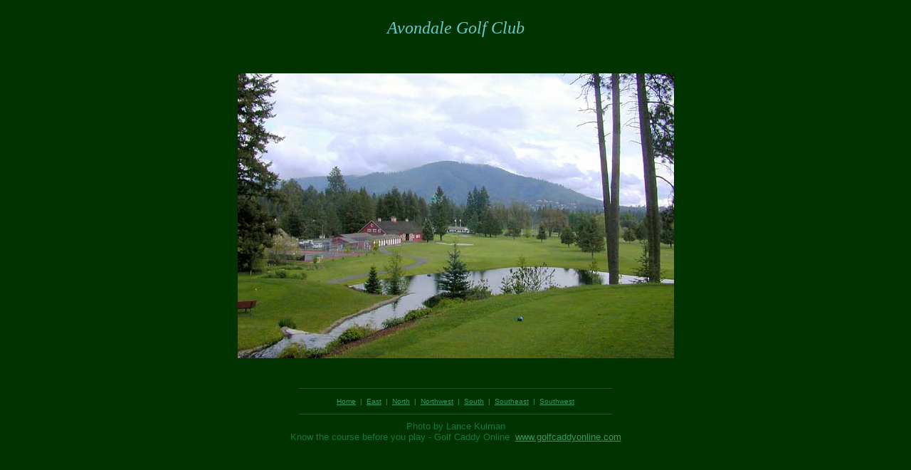

--- FILE ---
content_type: text/html
request_url: https://golfcoursepics.com/northwest/golf_course_636.html
body_size: 461
content:
<html>
<head>
<title>Avondale Golf Club - Hayden Lake, Idaho - Golf Course Picture</title>
<meta http-equiv="Content-Type" content="text/html; charset=iso-8859-1">
<meta name="keywords" content="avondale golf club, hayden lake, idaho, golf picture, golf course photo, golfcoursepics">
<meta name="description" content="Photo of Avondale Golf Club, near Hayden Lake, Idaho.  See golf course photos from across the U.S. at GolfCoursePics.com">
</head>
<body bgcolor="#003300" text="#339966" link="#339966" vlink="#339999" alink="#66CCCC">
<p align="center"><br>
  <i><font size="5" face="Lucida Sans, Lucida Sans Unicode, Comic Sans MS, Times New Roman, Arial"
color="#66CCCC">Avondale Golf Club</font>
  </i></p><br>
<p align="center"><i><img src="pics/golfcourse636.jpg" alt="Avondale Golf Club - Hayden Lake, Idaho - Golf Course Picture"> 
  </i></p><br>
<center>
  <table width="100%" border="0" cellspacing="0" cellpadding="0">
    <tr>
      <td align="center" valign="middle" height="18"><img src="../images/cl4.gif" width="440" height="1"></td>
    </tr>
    <tr>
      <td align="center" valign="middle" height="18"><font face="Arial, Helvetica, sans-serif" size="1" color="#339966"><a href="../index.html">Home</a> 
        &nbsp;| &nbsp;<a href="../east/east.html">East</a> 
        &nbsp;| &nbsp;<a href="../north/north.html">North</a> 
        &nbsp;| &nbsp;<a href="../northwest/northwest.html">Northwest</a> 
        &nbsp;| &nbsp;<a href="../south/south.html">South</a> 
        &nbsp;| &nbsp;<a href="../southeast/southeast.html">Southeast</a> 
        &nbsp;| &nbsp;<a href="../southwest/southwest.html">Southwest</a> </font></td>
    </tr>
    <tr>
      <td align="center" valign="middle" height="18"><img src="../images/cl4.gif" width="440" height="1"></td>
    </tr>
    <tr>
      <td height="18" align="center" valign="middle"> <font face="Arial, Helvetica, sans-serif" size="2" color="#117744">Photo 
        by Lance Kulman<br>
        Know the course before you play - Golf Caddy Online &nbsp;<a href="http://golfcaddyonline.com/">www.golfcaddyonline.com</a></font></td>
    </tr>
  </table>
  </center>
</body>
</html>
